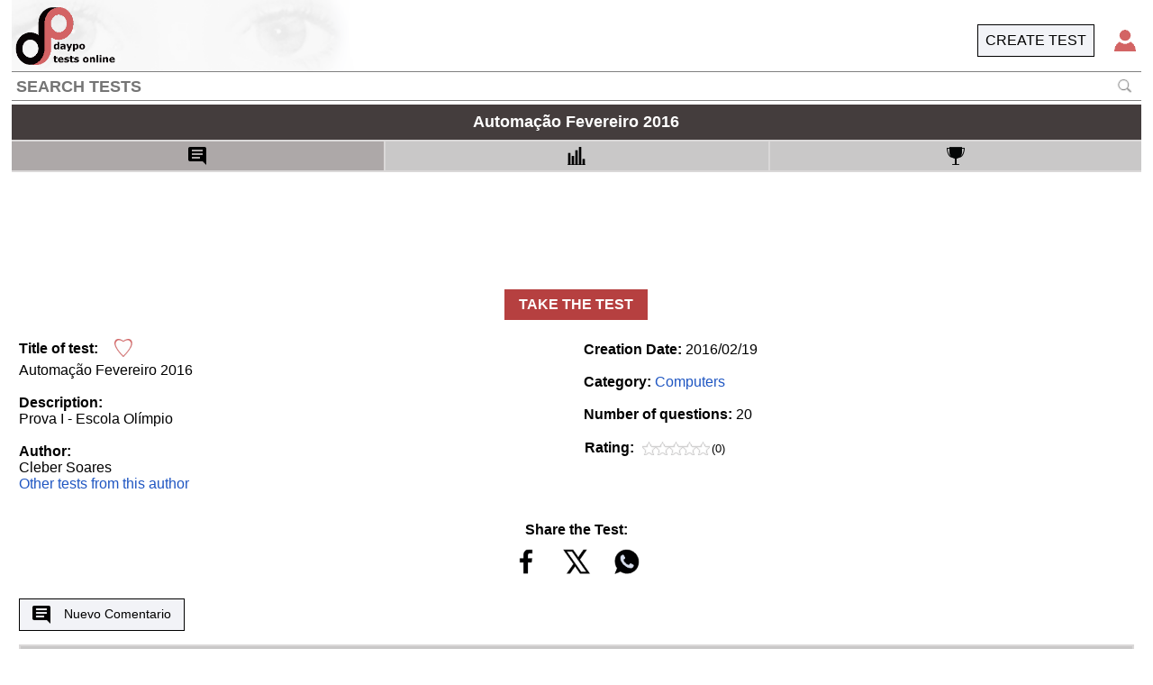

--- FILE ---
content_type: text/html; charset=UTF-8
request_url: https://en.daypo.com/automacao-fevereiro-2016.html
body_size: 5166
content:
<!DOCTYPE html>
<HTML lang='en' class="h">
<HEAD>
<meta http-equiv=Content-Type content="text/html;charset=UTF-8">
<title>
Test automação fevereiro 2016</title>
<META NAME=description CONTENT="Test Automação Fevereiro 2016en Prova I - Escola Olímpio. O atalho para renomear um arquivo ou pasta do Windows é pressionando a tecla: F12. F5.">
<link rel="canonical" href="https://en.daypo.com/automacao-fevereiro-2016.html"><meta http-equiv="Cache-Control" content="no-cache">
<meta name=viewport content="width=device-width, initial-scale=1">
<script async src="https://cdn.fuseplatform.net/publift/tags/2/3979/fuse.js"></script>
<meta property=og:image content='https://static.daypo.com/images/daypo200.png'>
<link rel=stylesheet href='https://static.daypo.com/css/test7.css' type=text/css>
</HEAD>
<body id="tod" class='h' style='padding-Bottom:101px'>
<div id='print' class='sp pa oh bcw' style='z-index:6000'></div>
<div id='ven3' class='w pr h oh np'>
<script>
function $(b) {
return document.getElementById(b);
}
function getCurId() {
var b = window.location.hash;
if (!b) {
return ""
};
if (b == "#") {
return ""
} else {
return b
}
}
var curId = getCurId();
if ((curId != "#test") && (curId.substring(0, 2) != '#J')) {
$("ven3").style.display = "none"
}
id = document.cookie.search(/(^|;\s)id=/);
if (id!==-1){
id = Number(document.cookie.substring(id, id + 15).split('=')[1].split(";")[0]);
}else{
id=0;
}
</script>
<div class='bc6 cw wa oh pr np' style='height:5%;line-height:180%'>
<div class="w h oh pa">
<div id='tit' class="pl05 oh"></div>
</div>
<div class='pa h r0 t0 bc6 pr05'>
<div id='repet' class='fl blc0 h dn vat pl05 bc6'></div>
<div id="repen" style='color:cyan;' class='fl h pr05 dn vat'></div>
<div id='cie' class='fl h blc0 cp aic' onclick='mtest()'>
<img style='width:1.2em;height:1.2em' src='https://static.daypo.com/images/options2.png' alt='option'>
</div>
</div>
</div>
<div id='listacuestiones' class='np pa desin4' style='z-index:1500;height:95%'>
<div class="bc2 pr oh btc0 brc0 blc0" style='height:5%'>
<div class='pl05 pa l0' style='line-height:170%'>Questions</div>
<div class="aic cp h pa r0 mr05" onclick='icoayuda()'><img class='db' style='height:1em' src="https://static.daypo.com/images/interrogante.png" alt='ayuda' title='Help'></div>
</div>
<div id="lista" style="height:95%" class="l0 oya oxh bcw b"></div>
<div class='cp pa tac w2' onclick='f_sc()' style='height:20%;top:40%;left:-2em;background-color: rgba(172, 168, 153, .5);-webkit-clip-path:polygon(0 20%, 100% 0, 100% 100%,0 80%);clip-path: polygon(0 20%, 100% 0, 100% 100%,0 80%);'>
<div id='i_sc' class='w h desin2'></div>
<div id='d_sc' class='w h desin1'></div>
</div>
</div>
<div id='contralista' class='desin np' style='height:95%'>
<div id="datos" style='height:5%' class="pr wa brc0 blc0 btc0 bc2"></div>
<div id="conten1" class="wa pr05 pl05 pt05 oya oxh bc4 b vat pr" style='height:79%'>
<canvas id='inirota' class='pa' style='top:50%;left:50%;height:100px;width:100px;margin-top:-50px;margin-left:-50px'></canvas>
</div>
<div id="abajo" style="height:16%" class="wa pr oh bc2 brc0 blc0 bbc0"></div>
</div>
</div>
<div id="ven">
<div id='leftAd' class='pf t0 publii publi tac oh pt1 l0'>
    <div id='sidebar_lhsAd' data-fuse="en_sidebar_lhs"></div>
</div>
<div id='rightAd' class="pf t0 publid publi tac oh pt1 r0">
    <div id='sidebar_rhsAd' data-fuse="en_sidebar_rhs"></div>
</div><script>
if ((curId == "#test") || (curId.substring(0, 2) == '#J')) {
$("ven").style.display = "none";
var fontsize = (window.innerHeight || document.documentElement.clientHeight || document.body.clientHeight) / 37;
document.body.style.fontSize = fontsize + "px";
}
</script>
<div class='main'>
<header>
<div>
<a href='/'><img src='https://static.daypo.com/images/daypo150tb.png' alt='daypo'></a>
</div>
<div class='b1 pa r0'>
<div class='logo fr ml1' onclick="enviar('asps/login.php',['idu',78514],30)"><img id='logo' src='https://static.daypo.com/images/logt.png' style='width:1.5em;height:1.5em' alt='Login'></div>
<a class='fr' href='/create.html'><div class='p05 but'>CREATE TEST</div></a>
</div>
<div>
<form class='hform' action='/search.php' method='get'>
<input  id='bus' type='text' placeholder='SEARCH TESTS' name='t'>
<img class='lup' onclick='submit()' src='https://static.daypo.com/images/lup.png' alt="search.php">
</form>
</div>
</header><h1 class='titu' id='titu'>
Automação Fevereiro 2016</h1>
<script>
if (curId == "#borrado") {
$("titu").innerHTML = "<span style='font-size:30px;color:#EC7063'>ERASED TEST, YOU MAY BE INTERESTED ON</span><br>" + $("titu").innerHTML
};
</script>
<table class='tb mb1'>
<tr>
<td id='info0' onclick="window.location.hash='#informacion';localiza()" class='tth tbor p05' style='width:33%;text-align:center'><img src='https://static.daypo.com/images/com.png' height='20' width="20" title='COMMENTS'><span class='pl1 val vam'>
COMMENTS</span></td>
<td id='info1' onclick="window.location.hash='#estadisticas';localiza()" class='tth tbor tac p05' style='width:34%'><img src='https://static.daypo.com/images/esta.png' height='20' width="20" title='STATISTICS'><span class='pl1 val vam'>
STATISTICS</span></td>
<td id='info2' onclick="window.location.hash='#records';localiza()" class='tth tbor tac p05' style='width:33%'>
<img src='https://static.daypo.com/images/rec.png' height='20' width="20" title='RECORDS'><span class='pl1 val vam'>
RECORDS</span>
</td>
</tr>
</table>
<div class='w aic oh' style='min-height: 102px;' id="centerAd">
<div id='headerAd' data-fuse='en_home_header'></div>
</div>
<div class='tac pr pb1 pt1'>
<div class="butR pt05 pb05 pl1 pr1" onclick="location.hash='test';localiza()">
TAKE THE TEST</div>
</div>
<div id="ven0" itemscope itemtype="https://schema.org/Game">
<script>
if ((curId == "#records") || (curId == "#estadisticas")) {
$("ven0").style.display = "none";
} else {
$('info0').style.backgroundColor = '#ada8a8';
}
</script>
<table class='col1 fl'>
<tr>
<td class='pl05'>
<span class='fwb'>Title of test:</span>
<div class='dib logo ml05' onclick="enviar('asps/guardarfav.php',['id',id,'idt',9968],19)"><img id='cora' style='width:20px;height:20px;margin-top:-5px' src='https://static.daypo.com/images/bla.png' title='Favorite test' alt='Favorite test'></div>
<br>
<span itemprop="name">Automação Fevereiro 2016</span><br><br>
<span class='fwb'>Description:</span><br>
<span itemprop="description">Prova I - Escola Olímpio</span><br><br>
<div itemprop="author" itemscope itemtype="https://schema.org/Person" class='mb1'><span class='fwb'>Author:</span><br>
<a  itemprop='url' href='https://en.daypo.com/authors.php?t=78514'><span itemprop='name'>Cleber Soares</span><br><div class='tu'>Other tests from this author</div></a></div>
</td></tr></table>
<div class='col2 fl pl05 pt05'>
<span class='fwb'>Creation Date:</span>
<span itemprop="dateCreated">2016/02/19</span>
<meta itemprop="dateModified" content='2016/02/19'><br>
<br><span class='fwb'>Category:</span>
<a class='cp tu' href='/cat.php?c=computers'>Computers</a><br><br>
<span class='fwb'>Number of questions: </span>
20<br><br>
<table><tr><td class='fwb pr05'>Rating:</td><td><img style='width:15px;height:15px;margin-top:-2px' src='https://static.daypo.com/images/estrella3.png' alt=''><img style='width:15px;height:15px;margin-top:-2px' src='https://static.daypo.com/images/estrella3.png' alt=''><img style='width:15px;height:15px;margin-top:-2px' src='https://static.daypo.com/images/estrella3.png' alt=''><img style='width:15px;height:15px;margin-top:-2px' src='https://static.daypo.com/images/estrella3.png' alt=''><img style='width:15px;height:15px;margin-top:-2px' src='https://static.daypo.com/images/estrella3.png' alt=''></td><td><span class='fs08'>(0)</span></td></tr></table></div>
<div class='col3 fl tac fwb'>
<div class="pr mt1">
<div>
Share the Test:</div>
<div>
<div class='logo dib' onclick='share(1)'><img style='width:40px;height:40px;' src='https://static.daypo.com/images/RS1N.png' title='Facebook' alt='Facebook'></div>
<div class='logo dib' onclick='share(2)'><img style='width:40px;height:40px;' src='https://static.daypo.com/images/RS4N.png' title='Twitter' alt='Twitter'></div>
<div class='logo dib' onclick='share(3)'><img style='width:40px;height:40px;' src='https://static.daypo.com/images/RS7N.png' title='Whatsapp' alt='Whatsapp'></div>
</div>
</div>
</div>
<div class='cb w'></div>
<div class="w pl05 pr05">
<div class="but pt05 pb05 pl1 pr1 mt1 ma fs09" onclick="enviar('asps/savecoment.php',['idc',0,'idt',9968],19)">
<img class='mr1' src='https://static.daypo.com/images/masp.png' height='20' width="20" title='Nuevo Comentario' alt='Nuevo Comentario'>Nuevo Comentario</div>
<table class='mt1 w fs09'>
<thead>
<tr>
<th class='tth'>New Comment</th>
</tr>
</thead>
<tbody id='tb'><tr id="tpop"><td id="lpop" colspan="1" style="height:6em;text-align:center"><div class="dib b pt05 pb05 pl1 pr1">NO RECORDS</div></td></tr></tbody>
</table>
<div class='w fl tal ls pt1'><span class='fwb'>Content:</span><br></div>
<table class='w tal' style='table-layout:fixed'>
<tr>
<td style='word-wrap:break-word' itemprop='text'>
<p>O atalho para renomear um arquivo ou pasta do Windows é pressionando a tecla: F12. F5. Alt+F2. Nenhuma das Alternativas.</p><p>A parte física do computador é chamado de Software. Essa afirmação está: Correta. Errada.</p><p>A imagem abaixo mostra: memórias. processadores. discos rígidos. placas de vídeo.</p><p>Relacione os itens, informando os corretamente o seu tipo: Mouse. Firefox. Memória RAM. Windows. Google Chrome. Microsoft Word. Monitor.</p><p>Relacione os atalhos abaixo: Ctrl+C. Winkey+E. Ctrl+X. Ctrl+B. Shift+Delete.</p><p>Essa imagem ao lado  mostra: Disco de DVD. Processador. Disco Rigido. Disquete.</p><p>Software é: a parte física do computador. a parte lógica do computador. as peças do computador. Tudo que se pode tocar e usar do computador.</p><p>Windows, Android e Linux são exemplos de: Aplicativos. Hardware. Editores de Textos. Processadores. Sistemas Operacionais.</p><p>Em 2048 KB, podemos dizer que é igual a: 2048 Bytes. 2 GB. 2 MB. Nenhuma das alternativas.</p><p>Transferir um arquivo do computador para a internet é chamado de: Download. E-mail. Upload. Anexo.</p><p>Os botões abaixo, respectivamente são: Minimizar, maximizar e fechar. Maximizar, restaurar e fechar. Minimizar, restaurar e maximizar. Minimizar, restaurar e fechar.</p><p>Quando quisermos enviar um e-mail para várias pessoas sem que apareça os endereços dessas, usamos o recurso: CC. CCO. Anexo. CO.</p><p>Assinale a alternativa que cita somente componentes de “Hardware”: Monitor, mouse e sistema operacional. HD (Disco rígido), impressora e Chrome. Pente de memória RAM, Word e Placa Mãe. Placa Mãe, Mouse e Processador.</p><p>O primeiro nome da Internet foi: Arpanet. WWW. Telnet. Microsoft.</p><p>O navegador também é conhecido como: Bowmer. Browser. Howser. Internet.</p><p>Para compactarmos um arquivo devemos usar: Winrar ou Winzip. Winrar e Winzip. .rar e .zip. Nenhuma das alternativas.</p><p>A ferramenta usada para visualizarmos a configuração do computador, como processador, placa-mãe, memória, etc. chama-se:</p><p>Para visualizarmos o conteúdo compartilhado entre os computadores em uma rede, abrimos: Meus Locais de Rede. Meu Computador. LAN. Menu iniciar - Executar.</p><p>E-mail quer dizer: Correio Eletrônico. Mensagem Eletrônica. Correio pela Internet. Nenhuma das Alternativas.</p><p>Anexo é. um arquivo enviado pela internet. um arquivo enviado por e-mail. um arquivo baixado da internet. Nenhuma das alternativas.</p></td>
</tr>
</table>
<div class='but mt1 mb1 pl05 pr05' onclick="enviar('asps/savedenuncia.php',['idd',9968,'idcat',1],19)">Report abuse</div>
</div>
</div>
<div id='ven1' style='min-height:1050px'>
<script>
if (id===0){
$('cora').src = 'https://static.daypo.com/images/corazon2.png';
}
if (curId != '#estadisticas') {
$('ven1').style.display = 'none'
}
</script>
</div>
<div id='ven2' style='min-height:500px'>
<script>
if (curId != '#records') {
$('ven2').style.display = 'none'
}
</script>
</div>
<div class='cb w h1'></div>
<div class="button-arriba"><a id="buttonTop">&#x25b2;</a></div>
<footer>
<div class='fl tac pl05 w'>
<a href='/daypomethod.html' class='hv2 p05'>Daypo Method</a> | <a href='/videotutoriales.html' class='hv2 p05'>Video Tutorials</a> | <a href='/condiciones.html' class='hv2 p05'>Terms</a> | <a href='/privacy.html' class='hv2 p05'>Privacy Policy</a> | <div class='hv2 p05 dib cp' onclick="consent()">Consent</div> | <div onclick="enviar('asps/enviacontacto.php',[],21)" class='hv2  p05 dib cp'>Contact</div>	
</div>
<div class='fr tac p05 w'>
<a href='https://www.facebook.com/daypocom' class='hv2'><img loading="lazy" src="https://static.daypo.com/images/RS1.png" alt='Facebook' width='32' height='32'></a><a href='https://www.instagram.com/daypocom/' class='hv2'><img loading="lazy" src="https://static.daypo.com/images/RS2.png" alt='Instagram' width='32' height='32'></a><a href='https://twitter.com/daypo' class='hv2'><img loading="lazy" src="https://static.daypo.com/images/RS4W.png" alt='Twitter' width='32' height='32'></a><a href='https://www.youtube.com/daypo?sub_confirmation=1' class='hv2'><img loading="lazy" src="https://static.daypo.com/images/RS6.png" alt='Youtube' width='32' height='32'></a>
</div>
<div class='cb'></div>
</footer></div>
<script src='https://static.daypo.com/swf/modales7.js'></script>
<script>
var centerAd='en_home_header',
rightAd='en_sidebar_rhs',
leftAd='en_sidebar_lhs',
stickyAd='en_test_footer';
localiza();
</script>
</div>
<div id="pmadre" class="np aic b0 bcw dn">
<div class="pa aic sb cp" onclick="cSticky()">
<div class='r1'></div>
<div class='r2'></div>
</div>
</div>
<script id='jsi'>
function share(e) {
if (e == 1) {
window.open('https://www.facebook.com/sharer/sharer.php?u=https://en.daypo.com/automacao-fevereiro-2016.html', 'Facebook', 'toolbar=0,status=0,height=450,width=650')
} else if (e == 2) {
window.open('https://x.com/intent/post?url=https://en.daypo.com/automacao-fevereiro-2016.html', 'Twitter', 'toolbar=0,status=0,height=450,width=650')
} else {
window.open('https://api.whatsapp.com/send?text=https://en.daypo.com/automacao-fevereiro-2016.html');
}
};
var pags = [1, 0, 0, 0],
esperaro = 0,
ntest = 9968,
nautor = 78514,
urljs1 = 'https://static.daypo.com/swf/test52.js?1',
urljs2 = '/jscripts/es21.js';
if ((curId != "#informacion") && (curId != '')) {
curId = ''
}
if (id !== 0) {
htmlR('asps/fav.php', "t="+ntest+"&id="+id, function () {
if (rXML.readyState == 4) {
tmp=Number(rXML.responseText)
$('cora').src = 'https://static.daypo.com/images/corazon'+tmp+'.png';
}
})
}
setInterval(localiza, 100);
</script>
</body>
</html>